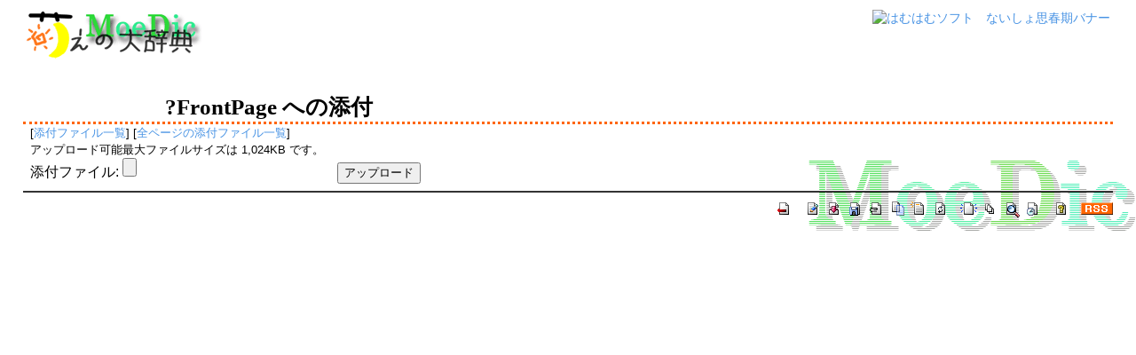

--- FILE ---
content_type: text/html; charset=EUC-JP
request_url: http://www.moedic.net/wiki/?plugin=attach&pcmd=upload&page=%3FFrontPage
body_size: 4717
content:
<?xml version="1.0" encoding="EUC-JP" ?>
<!DOCTYPE html PUBLIC "-//W3C//DTD XHTML 1.1//EN" "http://www.w3.org/TR/xhtml11/DTD/xhtml11.dtd">
<html xmlns="http://www.w3.org/1999/xhtml" xml:lang="ja">

<head>
 <meta http-equiv="content-type" content="application/xhtml+xml; charset=EUC-JP" />
 <meta http-equiv="content-style-type" content="text/css" />
 <meta name="keywords" content="?FrontPage への添付" />
  <meta name="robots" content="NOINDEX,NOFOLLOW" /> 
 <title>?FrontPage への添付 - 萌えの大辞典MoeDic</title>
 <link rel="stylesheet" href="skin/pukiwiki.css.php?charset=Shift_JIS" type="text/css" media="screen" charset="Shift_JIS" />
 <link rel="stylesheet" href="skin/pukiwiki.css.php?charset=Shift_JIS&amp;media=print" type="text/css" media="print" charset="Shift_JIS" />
 <link rel="alternate" type="application/rss+xml" title="RSS" href="http://www.moedic.net/wiki/?cmd=rss" />
</head>


<body>
<table width="100%">
	<tr>
		<td>
			<a href="http://www.moedic.net/wiki/"><img src="image/uplogo.gif" title="萌えの大辞典MoeDic" align="left" alt="他の萌えに関する記事へ" /></a>
			<a href="http://hamham.sc/" target="_blank"><img src="http://hamham.sc/himitu/ouen/himitu_ouen06.jpg" alt="はむはむソフト　ないしょ思春期バナー" align="right"></a>
		</td>
	</tr>
</table>


<br clear="all" />

<h1 class="title">?FrontPage への添付</h1>
	<div id="body"><form enctype="multipart/form-data" action="http://www.moedic.net/wiki/" method="post">
<div><input type="hidden" name="encode_hint" value="ぷ" /></div>
 <div>
  <input type="hidden" name="plugin" value="attach" />
  <input type="hidden" name="pcmd"   value="post" />
  <input type="hidden" name="refer"  value="?FrontPage" />
  <input type="hidden" name="max_file_size" value="1048576" />
    <span class="small">
   [<a href="http://www.moedic.net/wiki/?plugin=attach&amp;pcmd=list&amp;refer=%3FFrontPage">添付ファイル一覧</a>]
   [<a href="http://www.moedic.net/wiki/?plugin=attach&amp;pcmd=list">全ページの添付ファイル一覧</a>]
  </span><br />
  <span class="small">
   アップロード可能最大ファイルサイズは 1,024KB です。
  </span><br />
  添付ファイル: <input type="file" name="attach_file" />
  
  <input type="submit" value="アップロード" />
 </div>
</form></div>




<hr class="full_hr" />
<!-- Toolbar -->
<div id="toolbar">
 <a href="http://www.moedic.net/wiki/?FrontPage"><img src="image/top.png" width="20" height="20" alt="トップ" title="トップ" /></a>
 &nbsp;
 	<a href="http://www.moedic.net/wiki/?cmd=edit&amp;page=%3FFrontPage"><img src="image/edit.png" width="20" height="20" alt="編集" title="編集" /></a>	  <a href="http://www.moedic.net/wiki/?cmd=diff&amp;page=%3FFrontPage"><img src="image/diff.png" width="20" height="20" alt="差分" title="差分" /></a>	<a href="http://www.moedic.net/wiki/?cmd=backup&amp;page=%3FFrontPage"><img src="image/backup.png" width="20" height="20" alt="バックアップ" title="バックアップ" /></a>			<a href="http://www.moedic.net/wiki/?plugin=attach&amp;pcmd=upload&amp;page=%3FFrontPage"><img src="image/file.png" width="20" height="20" alt="添付" title="添付" /></a>		<a href="http://www.moedic.net/wiki/?plugin=template&amp;refer=%3FFrontPage"><img src="image/copy.png" width="20" height="20" alt="複製" title="複製" /></a>	<a href="http://www.moedic.net/wiki/?plugin=rename&amp;refer=%3FFrontPage"><img src="image/rename.png" width="20" height="20" alt="名前変更" title="名前変更" /></a> <a href="http://www.moedic.net/wiki/?%3FFrontPage"><img src="image/reload.png" width="20" height="20" alt="リロード" title="リロード" /></a> &nbsp;
	<a href="http://www.moedic.net/wiki/?plugin=newpage&amp;refer=%3FFrontPage"><img src="image/new.png" width="20" height="20" alt="新規" title="新規" /></a> <a href="http://www.moedic.net/wiki/?cmd=list"><img src="image/list.png" width="20" height="20" alt="索引" title="索引" /></a> <a href="http://www.moedic.net/wiki/?cmd=search"><img src="image/search.png" width="20" height="20" alt="単語検索" title="単語検索" /></a> <a href="http://www.moedic.net/wiki/?RecentChanges"><img src="image/recentchanges.png" width="20" height="20" alt="最終更新" title="最終更新" /></a> &nbsp; <a href="http://www.moedic.net/wiki/?%A5%D8%A5%EB%A5%D7"><img src="image/help.png" width="20" height="20" alt="ヘルプ" title="ヘルプ" /></a> &nbsp; <a href="http://www.moedic.net/wiki/?cmd=rss&amp;ver=1.0"><img src="image/rss.png" width="36" height="14" alt="最終更新のRSS" title="最終更新のRSS" /></a></div>

<div id="footer">
</div>



<script src="http://www.google-analytics.com/urchin.js" type="text/javascript">
</script>
<script type="text/javascript">
_uacct = "UA-308564-1";
urchinTracker();
</script>

</body>
</html>
